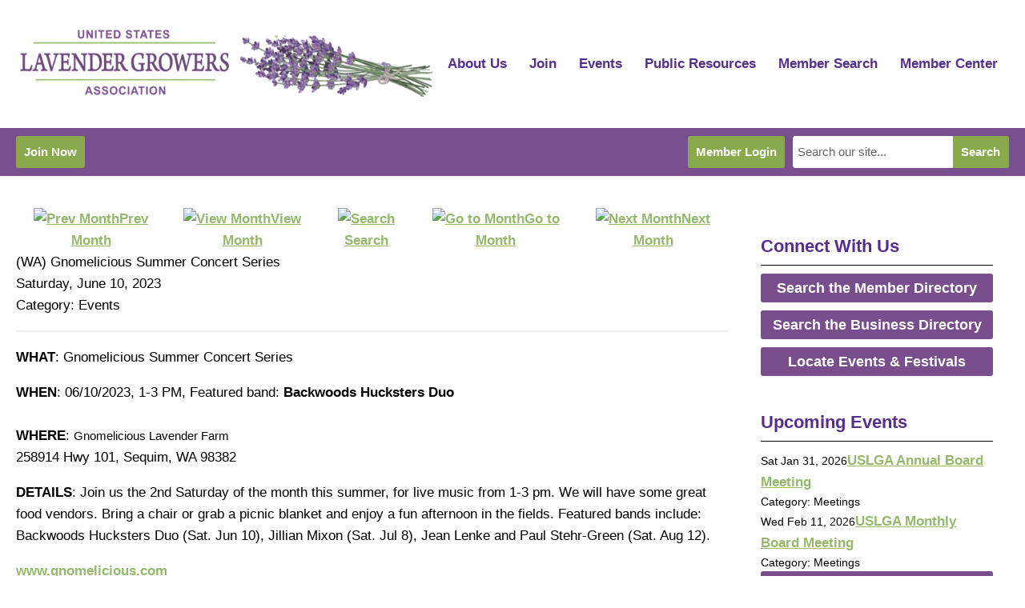

--- FILE ---
content_type: text/css
request_url: https://www.uslavender.org/templates/carmel-jt-mp/css/editor.css
body_size: 14052
content:
@import url('https://fonts.googleapis.com/css2?family=Great+Vibes&display=swap'); html, body, div, span, applet, object, iframe,h1, h2, h3, h4, h5, h6, p, blockquote, pre,a, abbr, acronym, address, big, cite, code,del, dfn, em, font, img, ins, kbd, q, s, samp,small, strike, strong, tt, var,b, u, i, center,dl, dt, dd, ol, ul, li,fieldset, form, label, legend {
    margin: 0;
    padding: 0;
    border: 0;
    outline: 0;
    font-size: 100%;
}

td {
    padding: 0;
}

ol, ul {
    list-style: none;
}

blockquote, q {
    quotes: none;
}

blockquote:before, blockquote:after,q:before, q:after {
    content: '';
    content: none;
}

:focus {
    outline: 0;
}

ins {
    text-decoration: none;
}

del {
    text-decoration: line-through;
}

table {
    border-collapse: collapse;
    border-spacing: 0;
}

/* ------ ABOVE is the RESET - BELOW is the REBUILD ------ */
blockquote {
    padding: 18px;
    margin: 18px 0px;
    background: #f8f8f8;
    border: 1px solid #ddd;
    border-bottom-color: #aaa;
}

hr {
    border: 0;
    height: 2px;
    margin: 18px 0;
}

ul {
    list-style-type: disc;
}

ul ul {
    list-style-type: circle;
}

ul ul ul {
    list-style-type: square;
}

ul ul ul ul {
    list-style-type: circle;
}

ol {
    list-style-type: decimal;
}

ol ol {
    list-style-type: lower-alpha;
}

ol ol ol {
    list-style-type: decimal;
}

ol ol ol ol {
    list-style-type: lower-alpha;
}

ul, ol {
    margin: 18px 0 18px 40px;
}

ul ul, ul ol, ol ol, ol ul {
    margin: 6px 0 6px 40px;
}

span.article_separator {
    display: none;
}

table.contentpaneopen {
    width: 100%;
}

.contentpaneopen td {
    padding: 0;
}

.contentpaneopen table {
    margin: 0px 0px 18px 0px;
}

.contentpaneopen table td, #tinymce table td {
    padding: 10px;
    border: 1px solid #ddd;
    vertical-align: top;
    border: none; /* CLIENT REQUEST | 05/01/25 09:48:54 AM - MMP */
}

.contentpaneopen table th, #tinymce table th {
    background: #ddd;
    color: #333;
    border: 1px solid #ddd;
    padding: 9px 0;
}

.contentpaneopen table.borderless td {
    border: 0;
    padding: 0;
}

#tinymce table.borderless td {
    border: 1px dotted #e0e0e0;
    padding: 0;
}

#formContainer table {
    border-collapse: separate;
}

#formContainer table td {
    font-size: 13px;
}

/* ------ TYPOGRAPHY --------------------------- */
body, #tinymce td, #content-padding, input {
    font: 17px 'Roboto', Arial, Helvetica, sans-serif;
    line-height: 1.6em;
    color: #000000;
}

p {
    margin: 0px 0px 17px;
    line-height: 1.6em;
}

h1, h2, h3, h4, h5, h6, td.contentheading {
}

h1, td.contentheading {
    font-size: 24px;
    line-height: 1.6em;
    padding: 0 0 10px 0;
}

h2 {
    font-size: 22px;
    line-height: 1.6em;
    margin-bottom: .5em;
}

h3 {
    font-size: 20px;
    line-height: 1.6em;
    margin-bottom: .5em;
}

h4 {
    text-transform: uppercase;
    font-size: 150%;
    line-height: 1.6em;
    margin-bottom: .5em;
}

h5 {
    text-transform: uppercase;
    font-size: 28px;
    line-height: 1.6em;
    margin-bottom: .5em;
}

h6 {
    /* text-transform: uppercase; */
    font-size: 20px;
    line-height: 1.6em;
    margin-bottom: .5em;
}

h1:first-child, h2:first-child, h3:first-child,h4:first-child, h5:first-child, h6:first-child,ul:first-child, ol:first-child {
    margin-top: 0px;
}

a, a:visited {
    text-decoration: underline;
}

a:hover, a:active {
    text-decoration: none;
}

/* ------ MISC TOOLS ---------------- */
.no-breaks {
    white-space: nowrap;
}

.clarence {
    clear: both !important;
}

.spacey {
    margin: 0px 3px;
}

/* often wraps |s in link lists or small info */
.hidden, .secondaryHidden {
    display: none !important;
}

.float-left {
    float: left !important;
}

.float-right {
    float: right !important;
}

.no-float {
    float: none !important;
}

.no-margin {
    margin: 0 !important;
}

.no-left-margin {
    margin-left: 0 !important;
}

.no-right-margin {
    margin-right: 0 !important;
}

.no-top-margin {
    margin-top: 0 !important;
}

.no-bottom-margin {
    margin-bottom: 0 !important;
}

.v-margin-10 {
    margin-top: 10px !important;
    margin-bottom: 10px !important;
}

.v-margin-20 {
    margin-top: 20px !important;
    margin-bottom: 20px !important;
}

.h-margin-10 {
    margin-left: 10px !important;
    margin-right: 10px !important;
}

.h-margin-20 {
    margin-left: 20px !important;
    margin-right: 20px !important;
}

.top-margin-10 {
    margin-top: 10px !important;
}

.top-margin-20 {
    margin-top: 20px !important;
}

.bottom-margin-10 {
    margin-bottom: 10px !important;
}

.bottom-margin-20 {
    margin-bottom: 20px !important;
}

body.home .hide-on-home {
    display: none !important;
}

.full-width #right-bar.side-bar {
    display: none;
}

/* putting a class of 'full-width' on a menu item will hide the right-bar on that page. */
.full-width #content-wrap.r-mid #content-padding {
    width: 100%;
}

/* ------ LAYOUT --------------------- */
#bkg {
    background: white;
}

.site-width {
    padding: 40px 20px;
    margin: 0 auto;
    position: relative;
    max-width: 1800px;
    /*max-width: 1420px; OG value for troubleshooting*/
}

.mc-logo-link {
    max-width: 100%;
    width: 100%;
    flex: 1 1 0;
}

.mc-logo-link > a > img {
    max-height: 120px;
    width: auto;
    max-width: 100%;
}

#mc-primary-header-bar .mc-mainmenu {
    max-width: 100%;
    justify-content: flex-end;
    flex: 0 0 auto;
}

.secondary.mc-mainmenu {
    max-width: 100%;
    justify-content: center;
    flex: 1;
}

.mobile-menu .resp-menu {
    /* flex-direction: column; */
}

.featured-content {
    position: relative;
}

.featured-content .color-overlay {
    height: 100%;
}

.featured-content .site-width {
    padding: 3.5em 20px;
    min-height: inherit;
    display: flex;
    align-items: center;
}

.featured-content .site-width .moduletable {
    flex-basis: 100%;
}

.featured-content h3 {
    font-size: 160%;
    margin: 0 0 .8em;
}

.featured-content p {
    margin: .8em 0;
    font-size: 100%;
}

.featured-content h6 {
    display: inline-flex;
    justify-content: center;
    flex: 0 0 auto;
    width: 100%;
    align-items: center;
}

.featured-content h6 a {
    display: flex;
    align-items: center;
    justify-content: center;
    text-decoration: none;
    font-weight: bold;
    font-size: 140%;
    padding: 15px 20px;
    margin-top: .8em;
    border-radius: 4px;
    transition: all .5s ease;
}

div.sponsors-area.sub-modules-flex .home-sub {
    min-width: 100%;
    flex: 1;
    flex-wrap: wrap;
    justify-content: flex-start;
    width: 100%;
}

.sponsors-area img {
    max-width: 250px;
}

.sponsors-area .pad {
    display: flex;
    max-height: 250px;
    align-items: center;
    width: 25%;
    padding: 0 1em;
}

.sub-modules-flex {
    display: flex;
    flex-direction: row;
    width: 100%;
    align-items: flex-start;
    flex-wrap: wrap;
}

.sub-modules-flex div.moduletable {
    min-width: inherit;
}

.sub-modules-flex .home-sub {
    display: inline-flex;
    max-width: 50%;
    min-width: 30%;
    justify-content: space-evenly;
    flex: .5;
    margin: 30px 2px 0;
    padding: 20px;
    /* align-items: flex-end; */
}

.sub-modules-flex .pad {
    display: flex;
    flex-direction: column;
    align-items: flex-start;
    justify-content: center;
}

.sub-modules-flex h1 {
    text-align: center;
    justify-content: center;
    min-height: 80px;
    width: 100%;
    line-height: normal;
    display: flex;
    align-items: center;
}

.sub-modules-flex h6 {
    width: 100%;
}

.sub-modules-flex h6 a {
    font-size: 100%;
}

#component-wrap {
    min-height: 400px;
}

#content-wrap.r-mid #content-padding {
    width: 1650px;
    width: calc(100% - 350px);
    /*width:960; OG value, for troubleshooting*/
    padding-right: 20px;
}

#content-wrap .site-width {
    display: flex;
}

#right-bar, .side-bar {
    font-size: 70%;
    display: flex;
    flex-direction: column;
    min-width: 330px;
    max-width: 380px;
}

#right-bar .menu a {
    min-width: 100%;
    border-radius: 3px;
    text-decoration: none;
}

#right-bar.side-bar .menu li {
    display: flex;
    text-align: center;
    margin: .5em 0;
}

#footer .site-width {
    display: flex;
    min-width: inherit;
    flex-direction: column-reverse;
    flex-wrap: wrap;
    padding: 40px 20px 20px;
}

#header ul, #right-bar ul, #footer ul {
    margin: 0 ;
    padding: 0;
    list-style: none;
}

.moduletable.slider-width {
    width: 100%;
}

.nivoSlider a.nivo-imageLink {
    background: white;
    filter: alpha(opacity=0);
    opacity: 0;
}

/* --- PBMC --- */
#pbmc-wrap {
    padding: 0 0 12px;
    text-align: center;
    display: flex;
    width: 100%;
    align-items: center;
}

#pbmc {
    font-size: 11px;
    line-height: 30px;
    height: 30px;
    display: block;
    width: 170px;
    margin: 0 auto;
    text-decoration: none !important;
}

.icon-mc-logomark:before, .icon-mc-wordmark:before {
    font-size: 16px;
    line-height: 26px;
    position: relative;
    top: 4px;
    left: 1px;
}

.icon-mc-wordmark:before {
    left: 2px;
}

.mc-brand-container {
    display: none;
}

#pbmc:hover {
    opacity: .8;
}

/*** Sidebar Styling and Modules ***/
.side-bar h3 {
    font-size: 20px;
    line-height: 1.6em;
    margin: 0 0 10px;
    padding: 0 0 6px;
    text-transform: none;
}

#right-bar .moduletable {
    margin-bottom: 30px;
}

#right-bar {
    font-size: 70%;
}

/* Button List & Right-Bar Login Button */
.mc-button-list li a, .side-bar a#mcSimpleLogin {
    background: #000000;
    line-height: 16px;
    text-decoration: none;
    color: white;
    display: block;
    padding: 17px 0;
    text-align: center;
    border-radius: 3px;
    font-size: 18px;
}

.mc-button-list li a {
    margin-bottom: 1px
}

.side-bar a#mcSimpleLogin {
    margin-bottom: 40px;
}

/* ------ HEADER STYLES --------------- */
#header {
    background: white;
    display: flex;
    align-items: center;
    justify-content: space-between;
    flex-direction: column;
    width: 100%;
    z-index: 90;
    padding: 0;
}

.mc-join-now a, #mcSimpleLogin {
    font-size: 60%;
    display: inline-block;
    height: 40px;
    line-height: 41px;
    padding: 2px 20px;
    border-radius: 3px;
    text-decoration: none;
    text-transform: capitalize;
    font-weight: normal;
}

.button.mc-search {
    font-size: 60%;
    display: flex;
    align-items: center;
    justify-content: center;
    padding: 0 10px;
    border-radius: 0 3px 3px 0;
    text-decoration: none;
    text-transform: capitalize;
    font-weight: normal;
}

.search.mc-search {
    display: flex;
    align-items: center;
}

#mod_search_searchword {
    border-radius: 3px 0 0 3px;
    border: 1px solid #fff;
    min-width: 30%;
    font-size: 15px;
    min-height: 40px;
    padding: 6px 5px;
    box-sizing: border-box;
}

#header .site-width {
    min-height: 100%;
    width: 100%;
    padding: 0 20px;
    display: inline-flex;
    min-height: 49px;
    justify-content: space-between;
    align-items: center;
}

#mc-primary-header-bar, #mc-primary-header-bar-scrollable-header {
    display: flex;
    min-width: 100%;
    align-items: center;
    justify-content: space-evenly;
    height: inherit;
}

#mc-primary-header-bar {
    height: 160px;
}

#mc-primary-header-bar-scrollable-header {
    background: #fff;
}

#mc-primary-header-bar-scrollable-header .resp-menu > li > a,#mc-primary-header-bar-scrollable-header .resp-menu > li > .separator {
    color: #562E8E;
}

#mc-primary-header-bar > .site-width > div, #mc-primary-header-bar-scrollable-header > .site-width > div {
    height: 90%;
    display: flex;
    align-items: center;
}

#mc-primary-header-bar-scrollable-header {
    box-shadow: 0 2px 20px 0 rgba(0,0,0,0.05);
    top: -71px;
    height: 70px;
    z-index: 90;
    position: fixed;
    transition: .3s cubic-bezier(0.22, 0.61, 0.36, 1);
    opacity: 0;
}

#mc-primary-header-bar-scrollable-header.nav-up {
    height: 70px;
    top: 0px;
    z-index: 100;
    position: fixed;
    transition: .3s cubic-bezier(0.22, 0.61, 0.36, 1);
    opacity: 1;
}

#mc-primary-header-bar-scrollable-header div.mc-logo-link {
    max-width: 90%;
    width: 100%;
    flex: 0.25;
    display: flex;
    align-items: center;
    justify-content: flex-start;
}

#mc-primary-header-bar-scrollable-header img {
    height: 70px;
    width: auto;
}

#mc-secondary-header-bar {
    height: 70px;
    width: 100%;
    display: flex;
}

.mc-scrollable-header-logo-link {
    max-width: 30%;
}

#search-login-bar {
    background: #150c66;
    background: #ddd;
    position: absolute;
    width: 100%;
    height: 60px;
    left: 0;
    bottom: 0px;
}

#search-login-bar .site-width {
    padding: 10px 20px;
    height: auto;
}

#header #search-login-bar .bar-search {
    float: left;
}

#header #search-login-bar .site-search input {
    float: left;
    height: 40px;
    width: 240px;
    border: 0;
    padding: 0 10px;
    margin: 0;
    line-height: auto;
    font-size: 60%;
    background: rgba(255,255,255,.2);
    color: white;
    border-radius: 3px 0 0 3px;
}

#header #search-login-bar .site-search a {
    float: left;
    font-size: 60%;
    display: inline-block;
    height: 40px;
    background: rgba(255,255,255,.3);
    color: rgba(255,255,255,.8);
    line-height: 41px;
    padding: 0 10px;
    border-radius: 0 3px 3px 0;
    text-decoration: none;
    text-transform: uppercase;
    font-weight: bold;
}

#header #search-login-bar .bar-login {
    float: right;
}

#header #search-login-bar #cta-join {
    font-size: 60%;
    display: inline-block;
    height: 40px;
    background: rgba(255,255,255,.3);
    color: rgba(255,255,255,.8);
    line-height: 41px;
    padding: 0 10px;
    border-radius: 3px;
    text-decoration: none;
    text-transform: uppercase;
    font-weight: bold;
}

#header #search-login-bar #mcSimpleLogin {
    font-size: 60%;
    display: inline-block;
    height: 40px;
    background: #2bc2f2;
    color: #fff;
    line-height: 41px;
    padding: 0 20px;
    border-radius: 3px;
    text-decoration: none;
    text-transform: uppercase;
    font-weight: bold;
    margin-left: 10px;
}

#header #search-login-bar #mcSimpleLogin:hover,#header #search-login-bar #cta-join:hover,#header #search-login-bar .site-search a:hover {
    opacity: .8;
}

/* --- sponsor banners --- */
.bannergroup {
    width: 100%;
}

.banneritem {
    width: 100%;
}

.banneritem img {
    max-width: 100%;
    height: auto;
}

/* --- simple menu --- */
/* put this class on a menu to achieve a clean, 1-level, horizontal menu */
.simple-menu {
    margin: 0;
    list-style: none;
    float: left;
}

.simple-menu li:first-child {
    border: none;
}

.simple-menu li {
    margin: 0;
    list-style: none;
    float: left;
    border-left: 1px solid #555;
    padding: 0px 10px;
    line-height: 16px;
}

.simple-menu li a {
    text-decoration: none;
    color: #555;
}

.simple-menu li a:hover, .simple-menu li a:active, .simple-menu li a:focus {
    color: #333;
}

/* --- social network menu --- */
.socnets {
    display: flex;
    flex-flow: row wrap;
    justify-content: center;
    align-items: center;
}

.socnets ul {
    margin: 0;
    padding: 0;
    list-style: none;
    height: inherit;
}

.socnets li {
    margin: 0 7px 0 0;
    float: left;
    list-style: none;
}

.socnets li:last-child {
    margin-right: 0;
}

.socnets a {
    text-indent: -999em;
    background: none;
    box-shadow: inset 0 0 0 1.5px white;
    width: 28px;
    height: 28px;
    border-radius: 50%;
    transition: 0.1s;
    display: block;
}

.socnets a span {
    text-transform: lowercase;
}

.socnets a span {
    width: 1em;
    overflow: hidden;
    display: block;
    height: 1em;
}

.socnets a span:before {
    width: 1em;
    height: 1em;
    display: block
}

.socnets li a {
    background-size: contain;
}

.socnets li a.facebook {
    background-image: url(/jmc-assets/circular-icons/sn-facebook.svg);
}

.socnets li a.twitter {
    background-image: url(/assets/site/twitter-logo-23.svg);
}

.socnets li a.blog {
    background-image: url(/jmc-assets/circular-icons/sn-blog.svg);
}

.socnets li a.youtube {
    background-image: url(/jmc-assets/circular-icons/sn-youtube.svg);
}

.socnets li a.vimeo {
    background-image: url(/jmc-assets/circular-icons/sn-vimeo.svg);
}

.socnets li a.instagram {
    background-image: url(/jmc-assets/circular-icons/sn-instagram.svg);
}

.socnets li a.rss {
    background-image: url(/jmc-assets/circular-icons/sn-feed.svg);
}

.socnets li a.pinterest {
    background-image: url(/jmc-assets/circular-icons/sn-pinterest.svg);
}

.socnets li a.flickr {
    background-image: url(/jmc-assets/circular-icons/sn-flickr.svg);
}

.socnets li a.linkedin {
    background-image: url(/jmc-assets/circular-icons/sn-linkedin.svg);
}

.socnets li a.bsky {
    background-image: url(/assets/site/bsky-crl.svg);
}

.socnets li a.location {
    background-image: url(/jmc-assets/circular-icons/sn-location.svg);
}

.socnets li a.email {
    background-image: url(/jmc-assets/circular-icons/sn-email.svg);
}

.socnets a:hover {
    opacity: .8;
}

#socnets {
    display: inline-flex;
    justify-content: flex-end;
    width: auto;
}

/**** RETURN TO TOP ****/
#RTT {
    text-decoration: none;
    width: 100%;
    display: flex;
    justify-content: flex-end;
    align-items: center;
    margin-top: 30px;
}

#RTT span {
    font-size: 16px;
    position: relative;
    margin: 0 3px;
}

/* ------ FIXES and PREVENTIONS ------------ */
html {
    -webkit-tap-highlight-color: white;
}

#header p {
    margin: 0;
}

#footer p {
    margin: 0;
}

#site-top .site-width,#over-content .site-width,#under-content .site-width {
    padding: 10px;
    text-align: center;
}

.scroll-indicator .table-wrapper {
    overflow: scroll;
    position: relative;
    background: white;
    border: 1px solid #ccc;
}

.scroll-indicator {
    padding-bottom: 15px;
    background: #333 url(/jmc-assets/misc/scroll-indicator.png) 95% bottom no-repeat;
    position: relative;
}

div.table-wrapper > table {
    margin: 0;
    background: transparent;
}

div.table-wrapper table table {
    margin: 0
}

.img-wrapper {
    display: inline-block;
}

div#component-wrap img {
    max-width: 100%;
    height: auto;
}

div#component-wrap .slider-wrapper img {
    max-width: none;
}

/* ------ HORIZONTAL MENU with SUBS -------- */
ul.resp-menu {
    background: none;
    display: flex;
    min-height: 100%;
    align-items: center;
    justify-content: flex-start;
    flex-wrap: nowrap;
    right: 0px;
}

.resp-menu, .resp-menu * {
    margin: 0;
    padding: 0;
    list-style: none;
    z-index: 99;
    font-size: 17px;
}

.resp-menu ul,#header.nav-up .resp-menu li:hover ul {
    position: absolute;
    top: -999em;
    width: 250px;
}

.resp-menu ul li {
    width: 100%;
}

.resp-menu li:hover {
    visibility: inherit;
}

.resp-menu li ul {
    display: none;
}

.resp-menu li:hover ul {
    display: block;
}

.resp-menu li:hover li {
    display: block;
}

.resp-menu li {
    position: relative;
    z-index: 99;
}

.resp-menu a, .resp-menu .separator {
    display: block;
    position: relative;
}

.resp-menu li:hover ul {
    left: 0px;
    top: 44px;
    z-index: 99989;
}

.resp-menu>li:last-child:hover > ul,.resp-menu>li:nth-last-child(2):hover > ul {
    left: auto;
    right: 0;
    border-radius: 7px 0 7px 7px;
}

ul.resp-menu li:hover li ul {
    top: -999em;
}

ul.resp-menu li li:hover ul {
    left: 250px;
    top: 0;
}

ul.no-kids {
    display: none;
}

.resp-menu ul {
    padding: 0 0;
    border-radius: 0px;
}

.resp-menu ul li:hover ul {
    top: -7px;
}

/* 1st level */
.resp-menu > li:first-child > a, .resp-menu > li:first-child > .separator {
    border: 0;
}

.resp-menu li > a, .resp-menu li > .separator {
    text-decoration: none;
    padding: 14px 14px;
    height: 16px;
    border: 0;
    line-height: 16px;
    color: #562E8E;
    font-size: 15px;
    font-weight: 600;
}

.resp-menu > li:hover {
    background: rgba(0,0,0,0.075);
    border-radius: 7px;
}

.nav-up .resp-menu > li:hover {
    background: #EEE;
    border-radius: 7px;
}

.resp-menu > li.parent:hover {
    border-radius: 7px 7px 0 0;
}

/* 2nd level */
.resp-menu li ul {
    border-radius: 0 7px 7px;
}

/* border radius on second level */
.resp-menu > li.parent:hover ul > li:first-child > a {
    border-radius: 0 7px 0 0;
}

.resp-menu > li.parent:last-child:hover ul > li:first-child > a,.resp-menu > li.parent:nth-last-child(2):hover ul > li:first-child > a {
    border-radius: 7px 0 0 0;
}

.resp-menu > li.parent:hover ul > li:last-child > a {
    border-radius: 0 0 7px 7px;
}

.resp-menu > li.parent:last-child:hover ul::before {
    left: auto;
    right: 30px;
}

.resp-menu li li > a, .resp-menu li li > .separator {
    font-size: 18px;
    color: #fff;
    height: auto;
    line-height: 1.2em;
    min-height: 16px;
    padding: 14px 14px;
    text-shadow: none;
    background: none;
    font-weight: normal;
    text-transform: none;
    border: 0;
    border-bottom: 1px solid rgba(0,0,0,.1);
    text-align: left;
}

.resp-menu li li:last-child > a, .resp-menu li li:last-child > .separator {
    border: 0;
}

.resp-menu li li:hover > a,.resp-menu li li:hover > .separator {
    background: rgba(0,0,0,.075);
}

.resp-menu li li.active > a,.resp-menu li li.active > .separator {
    text-decoration: underline;
}

/* 3RD LEVEL - OFTEN NOT APPLICABLE */
.resp-menu ul ul {
    border-radius: 7px;
    overflow: hidden;
    transform: translate(-10px, -1px);
    border: 1px solid rgba(0,0,0,.1);
    box-shadow: 0 0 9px rgba(0,0,0,.2);
}

.resp-menu > li:last-child > ul > li:hover > ul,.resp-menu > li:nth-last-child(-n+3) > ul > li:hover > ul {
    left: auto !important;
    right: 250px !important;
    border-radius: 7px;
    overflow: hidden;
    transform: translate(10px, -1px);
}

.resp-menu li li li:hover > a,.resp-menu li li li:hover > .separator {
    background: rgba(0,0,0,.075);
}

/* ------ Off Screen Menu ----------------------- */
.mobile-menu {
    background: #000;
    width: 100%;
    height: 100%;
    position: fixed;
    top: 0;
    right: 0;
    bottom: 0;
    left: 0;
    overflow-y: auto;
    display: none;
    margin: 0;
    padding: 0;
    z-index: 8;
}

#menu-toggle {
    fill: #0D2B47;
}

#mc-primary-header-bar-scrollable-header #menu-toggle {
    fill: #3a546e;
}

a#menu-toggle-x {
    left: auto;
    top: 65px !important;
    right: 37px;
    background: none;
    z-index: 9;
    position: fixed;
    height: 32px;
    width: 32px;
    display: none;
    fill: white;
    cursor: pointer;
}

body.show-mobile a#menu-toggle-x {
    display: block;
}

body.show-mobile > .mobile-menu {
    display: block;
}

.site-container {
    min-width: 100%;
    min-height: 100%;
    position: relative;
    top: 0;
    bottom: 0;
    left: 0;
    z-index: 1;
}

a#menu-toggle {
    display: none;
    z-index: 2;
    cursor: pointer;
}

body.show-mobile > .site-container {
    overflow-y: hidden;
    position: fixed;
    background: rgba(33,33,33,0.8);
    z-index: 7;
}

.mobile-menu ul.resp-menu * {
    background: #111;
    padding: 0;
    margin: 0;
    border: 0;
    border-radius: 0;
    position: static;
    left: auto;
    right: auto;
    box-shadow: none;
    font-size: 19px;
    font-weight: normal;
    color: white;
    top: 0;
    transform: none;
}

.mobile-menu ul.resp-menu {
    margin: 0;
    float: none;
    width: auto;
    position: relative;
    top: 0px;
    -ms-transform: none;
    transform: none;
    display: flex;
    flex-flow: column nowrap;
    align-items: stretch;
}

.mobile-menu ul.resp-menu li {
    float: none;
    width: auto;
    display: block;
    background: none;
}

.mobile-menu ul.resp-menu li ul {
    position: static;
    display: block;
    width: auto
}

.mobile-menu ul.resp-menu > li > ul > li:hover > ul {
    left: auto !important;
    border-radius: 0;
    transform: none;
}

.mobile-menu ul.resp-menu li li {
    border: 0;
    padding-left: 20px;
}

.mobile-menu ul.resp-menu li li li {
    border: 0;
    padding-left: 20px;
}

.mobile-menu ul.resp-menu li a, .mobile-menu ul.resp-menu li .separator {
    font-size: 24px;
    line-height: 1.2em;
    padding: 20px 30px !important;
    height: auto;
    text-decoration: none;
    border: 0;
    border-top: 1px solid #1b1900;
}

.mobile-menu ul.resp-menu > li > a, .mobile-menu ul.resp-menu > li > .separator {
    color: #FFDF8F;
    font-weight: bold;
}

.mobile-menu ul.resp-menu > li {
    margin-bottom: 0px;
}

.mobile-menu ul.resp-menu li li a:before, .mobile-menu ul.resp-menu li li .separator:before {
    content: "\203A  "
}

.mobile-menu ul.resp-menu li li li a:before, .mobile-menu ul.resp-menu li li li .separator:before {
    content: "\00BB  "
}

.mobile-menu ul.resp-menu li:hover a, .mobile-menu ul.resp-menu li:hover .separator {
    background: #111;
}

.mobile-menu .module-flex {
    display: flex;
    flex-flow: column nowrap;
    margin-top: 0px;
    background: #2f2f2f;
    align-items: stretch;
}

.mobile-menu .module-flex a {
    background: blue;
    color: white;
    font-size: .7em;
    text-decoration: none;
    display: inline-block;
    height: 30px;
    padding: 0;
    line-height: normal;
}

.mobile-menu .module-flex #mcSimpleLogin, .mobile-menu .module-flex #cta-join,.mobile-menu .module-flex a.button.site-search {
    height: 40px;
    line-height: 40px;
    padding: 0 10px;
    border-radius: 3px;
    font-size: 15px;
    box-sizing: border-box;
}

.mobile-menu .module-flex a.button.site-search {
    width: 70px;
    border-radius: 0 3px 3px 0;
}

.mobile-menu .module-flex input.site-search {
    width: 200px;
}

.mobile-menu .module-flex .moduletable:nth-child(2) {
    order: 3;
    flex: 1 0 0;
    display: flex;
}

.mobile-menu .module-flex .moduletable.join-now {
    order: 2;
    flex: 1 0 0;
    display: flex;
}

.mobile-menu .module-flex .moduletable.site-search {
    order: 1;
    flex: 1 0 0;
    display: flex;
}

.mobile-menu .module-flex div.site-search {
    display: flex;
}

.mobile-menu .module-flex input#mod_search_searchword {
    flex: 1;
    margin: 8px 0 0 8px;
    height: 60px;
}

.mobile-menu .module-flex a.button.site-search {
    flex: 1;
    height: 60px;
    line-height: 60px;
    text-align: center;
    margin: 8px 8px 0 0;
}

.mobile-menu .module-flex .moduletable:nth-child(2) #mcSimpleLogin {
    flex: 1;
    display: flex;
    justify-content: center;
    height: 90px;
    line-height: 90px;
    font-size: 18px;
    margin: 0 8px 8px;
}

.mobile-menu .module-flex .moduletable.join-now #cta-join {
    flex: 1;
    display: flex;
    justify-content: center;
    height: 90px;
    line-height: 90px;
    font-size: 18px;
    margin: 8px 8px 8px;
    box-sizing: border-box;
}

.mobile-menu-top.modules-2 ~ .mobile-menu ul.resp-menu {
    padding-top: 210px;
}

.mobile-menu-top.modules-1 ~ .mobile-menu ul.resp-menu {
    padding-top: 140px;
}

/* ------ SEARCH PAGE ------ */
#mc-search-form .mc-button:hover {
    background: #333;
    color: white;
}

.mc-result .highlight {
    background: #ff9;
    padding: 0px 5px;
}

/* ------ LOGIN PAGE ----------------------- */
#content-padding #form-login {
    max-width: 500px;
    margin: 0 auto;
    position: relative;
    overflow: hidden;
}

#content-padding #form-login label {
    font-weight: bold;
    color: #000000;
}

#content-padding #form-login input.inputbox {
    width: 92%;
    border: 1px solid #c4c4c4;
    border-radius: 3px;
    background: white;
    padding: 6px;
    color: #a4a4a4;
}

#content-padding #form-login input.inputbox:focus {
    border-color: #a4a4a4;
    color: #000000;
    box-shadow: none;
}

#content-padding #form-login #form-login-remember label {
    font-size: 14px;
    font-weight: normal;
    color: #000000;
}

#content-padding #form-login #modlgn_remember {
    width: auto;
    border: 0;
}

#content-padding #form-login #modlgn_remember:focus {
    background: #000000;
    color: white;
    box-shadow: none;
}

#content-padding #form-login input.button {
    border: 0;
    background: #000000;
    color: white;
    border-radius: 3px;
    padding: 7px;
    width: 50%;
    -webkit-appearance: none;
    -webkit-border-radius: 3px;
}

#content-padding #form-login input.button:hover {
    cursor: pointer;
    opacity: 0.8;
}

#content-padding #form-login .forgot-username,#content-padding #form-login .forgot-password {
    font-size: 0.8em;
    display: inline-block;
    margin-top: 40px;
    float: left;
}

#content-padding #form-login .forgot-username {
    margin-left: 20px;
}

/* ------ GENERAL ARTICLE STYLES -------------------- */
#editor-xtd-buttons a {
    color: #000000;
}

div.tool-tip {
    z-index: 99999;
}

div.tip-top {
    z-index: 99999;
}

div.tip-text {
    font-size: 11px;
    color: #ddd;
    background: #333;
    border: 2px solid #555;
    border-top-width: 1px;
    padding: 6px 9px 9px 9px;
    z-index: 99999;
    box-shadow: 0px 3px 18px rgba(0,0,0,0.35);
}

div.tip-title {
    font-size: 11px;
    color: white;
    font-weight: bold;
    background: #333;
    border: 2px solid #555;
    border-bottom-width: 1px;
    padding: 9px 9px 6px 9px;
    z-index: 99999;
    box-shadow: 0px 3px 18px rgba(0,0,0,0.35);
}

table.contentpaneopen td.buttonheading div.content-wrapper {
    width: 20px !important;
}

.buttonheading a img {
    display: none;
}

.buttonheading a {
    display: block;
    width: 16px;
    height: 16px;
    margin-left: 2px;
    opacity: 0.5;
}

.buttonheading a:hover, .buttonheading a:focus {
    opacity: 1;
}

.buttonheading a[title=PDF] {
    background: url(/jmc-assets/icons/article-1.png) 0 -100px;
}

.buttonheading a[title=PDF]:hover {
    background-position: 0 0;
}

.buttonheading a[title=Print] {
    background: url(/jmc-assets/icons/article-1.png) -100px -100px;
}

.buttonheading a[title=Print]:hover {
    background-position: -100px 0;
}

.buttonheading a[title=Email] {
    background: url(/jmc-assets/icons/article-1.png) -200px -100px;
}

.buttonheading a[title=Email]:hover {
    background-position: -200px 0;
}

/* admin edit button */
.buttonheading .hasTip a {
    background: url(/jmc-assets/icons/article-1.png) -300px -100px;
}

.buttonheading .hasTip a:hover {
    background-position: -300px 0;
}

/* article title if enabled */
td.contentheading {
    font-weight: bold;
    font-size: 16px;
}

td.contentheading a {
}

/* written by */
.contentpaneopen span.small {
    font-size: 11px;
    color: #666;
}

/* publish date */
td.createdate {
    font-size: 11px;
    color: #999;
    height: 36px;
}

/* edit date */
td.modifydate {
    font-size: 11px;
    color: #999;
}

/* 'read more' links */
.readon {
    display: inline-block;
    color: white;
    margin-top: 9px;
    padding: 3px 9px;
    border-radius: 3px;
    text-decoration: none;
    font-size: 12px;
    text-shadow: 0px -1px 0px rgba(0,0,0,0.7);
    background: #666;
    -webkit-transition: 0.3s;
    -moz-transition: 0.3s;
    -o-transition: 0.3s;
    transition: 0.3s;
}

.readon:hover, .readon:active {
    background: #333 !important;
}

/* 'more articles' list at the bottom */
div.blog_more {
    margin: 18px 0;
}

/* entire section */
div.blog_more strong {
}

/* heading */
div.blog_more ul {
    margin: 0 40px 0;
}

/* prev and next links at the bottom of single articles */
/* not the same as the blog - the blog nav lacks hooks to style */
.contentpaneopen table.pagenav th {
    background: transparent;
    border: 0;
}

/* prev and next are both in th's */
.contentpaneopen table.pagenav td {
    border: 0;
}

/* prevent inheritance - this td is just used for spacing */
.contentpaneopen .pagenav a {
    text-decoration: none;
}

/* ------ CATEGORY BLOG & FRONT PAGE ------------ */
div.componentheading {
    display: none
}

#community-wrap div.componentheading {
    display: block;
}

/* columned article headings */
td.article_column td.contentheading {
    font-size: 14px;
    margin-bottom: 19px;
}

/* leftmost blog column */
td.article_column {
    padding: 0;
}

/* other blog columns */
td.article_column.column_separator {
    padding: 0 0 0 18px;
}

/* horizontal blog separators - bottom stripe on all blog articles, even lead */
.blog span.article_separator {
    display: block;
    height: 2px;
    background: #ddd;
    margin: 18px 0;
}

/* columned blog article separators can be specified here if needed */
.blog table span.article_separator {
}

/* ------ CATEGORY LIST ------------------------- */
td.sectiontableheader {
    text-align: left;
    padding: 5px;
    width: auto;
}

td.sectiontableheader a img {
    margin-left: 10px;
    position: relative;
    top: 2px;
}

tr.sectiontableentry1 a, tr.sectiontableentry2 a {
}

td.contentdescription {
    width: 100%;
}

/* Needed to fill the available space in IE8 */
/* ------ POLL RESULTS PAGE --------------------- */
/* without #poll, some of these apply to the module also */
#poll {
    width: 100%;
}

#poll #id {
    width: auto !important;
    margin: 0 0 20px 20px;
}

#poll .pollstableborder {
    width: 100%;
    border-bottom: 1px solid #ccc;
}

#poll .pollstableborder td {
    padding: 9px !important;
}

.pollstableborder th {
    padding-bottom: 18px;
}

.pollstableborder th img {
    display: none;
}

.pollstableborder {
    width: auto;
    margin: 10px;
}

.poll tr td {
    text-align: left;
}

.smalldark {
    font-size: 85%;
}

/* info at the bottom */
.poll .button {
    padding: 5px 20px;
    border-radius: 5px;
    margin: 10px 0px 0px;
}

.poll .button:hover {
    cursor: pointer;
}

/* !NOTE! - multiple pages use these layout elements changing them here will also cause changes on the CatList page */
/* Polls use .sectiontableentry0 & 1, while CatList uses 1 & 2 */
.sectiontableentry0 td, .sectiontableentry1 td, .sectiontableentry2 td {
    border: 0 !important;
    background: none !important;
    font-size: 100% !important;
    text-align: left !important;
    vertical-align: middle !important;
    padding: 9px !important;
    font-weight: normal !important;
}

.sectiontableentry0 td, .sectiontableentry2 td {
    background: #eee !important;
}

/* ------ ARCHIVE LIST -------------------------- */
#archive-list {
    margin: 18px 0 0 0;
}

#archive-list li {
    padding: 18px;
}

#archive-list li.row1 {
}

#archive-list li.row2 {
    background: #eee;
}

#archive-list h4 {
}

#archive-list .metadata {
    margin: 9px 0 0;
    font-size: 11px;
    font-weight: normal;
    color: #666;
}

#archive-list .metadata span.created-date {
}

#archive-list .metadata span.author {
    float: right;
}

#archive-list div.intro {
    margin-top: 9px;
}

/* --- CC BOARD STYLING --- */
td.ccbheaderrow table.ccbnormaltable td {
    padding: 5px;
}

/* tds containing the menu and user info */
td.ccbtopleftgray, td.ccbtopmiddlegray, td.ccbtoprightgray {
    background: #000000 !important;
}

td.ccbleftbody, td.ccbheaderrow, td.ccbrightbody, td.ccbbotleft, td.ccbbotmiddle, td.ccbbotright, td.ccbdatacolumn, td.ccbpostarea, tr.ccbfrmrowheader, tr.ccbboardsummary {
    background: #eee !important;
}

.bbcode_quote {
    border-color: #ddd;
    background: #fff;
}

div.bbcode_quote_head {
    color: #aaa;
}

div.bbcode_quote_body {
    color: #555;
}

a.ovalbuttongray {
    background: #000000;
    display: block;
    float: left;
    font: inherit;
    line-height: inherit;
    height: auto;
    color: white;
    padding: 0 7px;
    text-decoration: none;
    margin-right: 10px;
    border-radius: 3px;
    font-size: inherit;
    line-height: 2em;
}

a:link.ovalbuttongray {
    color: white;
}

a.ovalbuttongray:hover, a.ovalbuttongray:active {
    color: white;
    opacity: 0.8;
}

a.ovalbuttongray span {
    background: none;
    display: normal;
    color: inherit;
    padding: 0;
}

a.ovalbuttongray:hover span {
    color: inherit;
    background: none;
}

a.squarebutton {
    background: #aaa;
    display: block;
    float: right;
    font: inherit;
    line-height: inherit;
    height: auto;
    padding: 0 7px;
    margin-left: 4px;
    text-decoration: none;
    color: white;
}

a:link.squarebutton {
    color: white;
}

a:hover.squarebutton, a:active.squarebutton {
    color: white;
    opacity: 0.7;
}

a.squarebutton span {
    background: none;
    display: normal;
    color: inherit;
    padding: 0;
}

a.squarebutton:hover span {
    color: white;
    background: none;
}

/* --- MEMBER LANDING, 'MY NAME IS' STICKER --- */
#my-name-is {
    height: 262px;
    position: relative;
    border-radius: 4px;
    overflow: hidden;
    margin: 0 0 10px 0;
}

#my-name-is::before {
    content: "Welcome";
    position: absolute;
    left: 10%;
    top: 30%;
    font-family: "Great Vibes", serif;
    font-style: normal;
    font-size: 106px;
    font-weight: 400;
    line-height: 106px;
    color: #fff;
}

#my-name-is .info {
    position: absolute;
    right: 11px;
    top: 75px;
    width: 354px;
    height: 120px;
    overflow: hidden;
    text-align: center;
    /* background: white; */
}

#my-name-is h2 {
    font-size: 30px;
    color: #fff;
    margin: 0;
}

#my-name-is h3 {
    font-size: 16px;
    color: #fff;
    margin: 10px 0 0;
    line-height: 20px;
}

#my-name-is h4 {
    font-size: 16px;
    color: #fff;
    margin: 0;
    padding: 0;
    position: absolute;
    bottom: 0;
    left: 0;
    width: 100%;
    text-align: center;
}

#my-name-is h2, #my-name-is h3, #my-name-is h4 {
    font-family: 'Roboto', Arial, Helvetica, sans-serif;
}

#profile-update-message {
    position: absolute;
    left: 0px;
    bottom: 4px;
    margin: 0;
    padding: 5px 10px;
    font-size: 12px;
    color: #ddd;
    border-radius: 0 4px 4px 0;
    background: rgba(0,0,0,0.8);
    line-height: 18px;
}

#profile-update-message a, #profile-update-message a:hover, #profile-update-message a:active {
    color: #fff !important;
}

/* --- MEMBER LANDING, QUICK LINKS --- */
.member-landing-quick-links {
    border-radius: 4px;
    margin: 0 0 10px 0;
    padding: 10px 5px;
    background: #eee;
}

.member-landing-quick-links ul {
    margin: 0;
    padding: 0;
    list-style: none;
    overflow: hidden;
}

.member-landing-quick-links ul li {
    float: left;
    border-left: 1px solid #bbb;
    padding: 0px 5px;
}

.member-landing-quick-links ul li:first-child {
    border: 0;
}

/* --- HOME PAGE TEMPLATE --- */
.home-main {
    border-bottom: 1px solid #EEE;
    padding: 20px;
}

.homev2-template-01 {
    display: table;
}

.home-subv2 {
    display: table-cell;
}

/* --- CALENDAR MODULE --- */
#right-bar span.multiday, #right-bar .mod_events_latest_date {
    font-size: 14px;
    line-height: 1.6em
}

#right-bar .event-list-cat {
    font-size: 14px;
    line-height: 1.6em
}

/* --- DIY H6 BUTTONS --- */
h6 a, .button-grid a {
    font-weight: normal;
    padding: 8px 20px;
    border-radius: 3px;
    display: block;
    text-align: center;
    text-decoration: none;
    font-size: 18px;
    width: fit-content;
}

.button-grid a {
    margin: 10px auto;
    -webkit-column-break-inside: avoid;
    page-break-inside: avoid;
    break-inside: avoid;
}

/* Grid Layout */
.grid-layout, .button-grid, .mc-columns .content-wrapper {
    -webkit-columns: 216px 3;
    -moz-columns: 216px 3;
    columns: 216px 3;
    -webkit-column-gap: 20px;
    -moz-column-gap: 20px;
    column-gap: 20px;
    margin-bottom: 20px;
}

.grid-layout img, .mc-columns .content-wrapper img {
    float: left;
    margin: 0 10px 10px 0;
    display: block;
}

.grid-box, .button-grid p, ul.button-grid li {
    display: inline-block;
    width: 100%;
    -webkit-column-break-inside: avoid;
    page-break-inside: avoid;
    break-inside: avoid;
    margin: 0;
}

table.grid-table td {
    border: 0;
    padding: 0;
}

blockquote.button-grid, blockquote.grid-layout {
    margin: 0;
    padding: 0;
    border: 0;
    background: none;
}

ul.button-grid, ul.button-grid li {
    margin: 0;
    list-style: none;
    padding: 0
}

/* Floats */
.mc-image-left, .mc-image-left-large {
    float: left;
    margin: 0 13px 10px 0;
    clear: left;
}

.mc-image-right, .mc-image-right-large {
    float: right;
    margin: 0 0 10px 13px;
    clear: right;
}

/* --- BREAKPOINTS --- */
#phone-portrait, #phone-landscape, #tablet-portrait, #tablet-landscape {
    display: none;
    position: absolute;
    top: -100%;
    left: -100%;
    height: 1px;
    width: 1px;
}

#tablet-landscape {
    display: block;
}

@media screen and (max-width: 1410px) {
    #content-wrap.r-mid #content-padding {
        width: 70%;
        float: none;
        width: calc(100% - 350px);
    }

    .side-bar .moduletable {
        width: 100%;
        padding: 0 20px;
        background: none;
    }

    #right-bar {
        font-size: 14px;
    }

    .sub-modules-flex h6 a {
        font-size: 80%;
    }
}

@media screen and (min-width: 1024px) {
    .full-width .home-sub {
        width: auto;
        max-width: 47.881355932203%;
    }

    #right-bar div.moduletable {
        width: initial;
        min-width: 45%;
        font-size: 18px;
    }
}

@media screen and (max-width: 1220px) {
    .resp-menu li > a, .resp-menu li > .separator {
        font-size: 15px;
    }

    .featured-content h6 a {
        font-size: 100%;
    }

    .sub-modules-flex {
        display: flex;
        flex-direction: column;
        width: 100%;
        align-items: center;
    }

    .sub-modules-flex .home-sub {
        max-width: 100%;
    }

    div.sponsors-area.sub-modules-flex .home-sub {
        flex-direction: column;
    }

    .sub-modules-flex .home-sub {
        margin-top: 20px;
    }
}

/*Tablet Portrait */
@media screen and (max-width: 1140px) {
    a[href*="task=edit"] {
        display: none;
    }

    /* the front-end edit button */
    #primary-nav-container, #tablet-landscape {
        display: none;
    }

    #tablet-portrait {
        display: block;
    }

    .mc-logo-link {
        flex: .7 1 0;
        max-width: 250px;
    }

    a#menu-toggle {
        height: 32px;
        width: 32px;
        background: none;
        position: absolute;
        top: 50%;
        -ms-transform: translate(0,-50%);
        transform: translate(0,-50%);
        right: 20px;
        display: block;
        text-decoration: none;
    }

    #mc-primary-header-bar .site-width div:not(.mc-logo-link) {
        display: none !important;
    }

    .mc-mainmenu {
        display: none !important;
    }

    #mc-secondary-header-bar {
        display: none !important;
    }

    .secondary-add-to-mobile-menu {
        margin: 30px 20px;
        width: 100%;
        display: flex;
        flex-direction: column;
        align-items: center;
    }

    .secondary-add-to-mobile-menu div {
        margin-top: 30px;
    }

    div.moduletable.join-now {
        display: block !important;
    }

    .module-flex {
        display: inline-flex;
        flex: 1;
        flex-direction: column;
        min-height: 300px;
        width: 100%;
        flex-wrap: wrap;
        flex-direction: row;
    }

    .module-flex .mc-search-bar-in-mobile-menu {
        display: flex;
        align-items: center;
        justify-content: center;
        width: 100%;
    }

    body.show-mobile > a#menu-toggle-x {
        display: block;
        background: #000;
        border-radius: 50%;
        border: 6px solid #000;
    }

    .site-width {
        padding: 30px 20px;
        width: auto;
    }

    #content-wrap .site-width {
        flex-direction: column;
    }

    #right-bar {
        font-size: 16px;
        display: inline-flex;
        min-width: 100%;
        flex-wrap: wrap;
        flex-direction: row;
        align-items: flex-start;
        justify-content: flex-start;
    }

    #right-bar .moduletable {
        width: 44%;
    }

    #content-wrap.r-mid #content-padding {
        width: 100%;
    }

    .mobile-menu-top {
        min-height: 48px;
    }

    .mobile-menu-top.modules-0 ~ .mobile-menu ul.resp-menu {
        padding-top: 70px;
    }
}

/* 6 Plus Landscape */
@media screen and (max-width: 736px) {
    .mobile-menu ul.resp-menu {
        /* padding-top: 180px; */
    }

    .mobile-menu-top.modules-2 ~ .mobile-menu ul.resp-menu {
        padding-top: 160px;
    }

    .mobile-menu-top.modules-1 ~ .mobile-menu ul.resp-menu {
        padding-top: 120px;
    }

    #right-bar {
        flex-direction: column;
    }

    #right-bar .moduletable {
        width: 95%;
    }

    .featured-content h6 a {
        font-size: 90%;
    }

    .footer-info {
        margin-top: 40px !important;
    }

    .moduletable.mc-footer-info {
        width: 100%;
        text-align: center;
    }

    .moduletable.footer-buttons {
        width: 100%;
    }

    .moduletable.footer-buttons ul {
        max-width: fit-content;
        margin: 0 auto !important;
    }

    #my-name-is:before {
        font-size: 86px;
        line-height: 86px;
    }
}

/* Phone Landscape */
@media screen and (max-width: 650px) {
    #tablet-portrait {
        display: none;
    }

    #phone-landscape {
        display: block
    }

    #header {
        /* height: 120px; */
    }

    #content-wrap.r-mid #content-padding {
        padding-right: 0px;
    }

    .mc-logo-link img {
        height: inherit;
    }

    #search-login-bar {
        height: 110px;
    }

    #header #search-login-bar .bar-search {
        width: 100%;
        float: none;
        height: 40px;
    }

    #header #search-login-bar .site-search input {
        height: 40px;
        width: 80%;
        padding: 0;
        text-indent: 10px;
    }

    #header #search-login-bar .site-search a {
        height: 40px;
        width: 20%;
        padding: 0;
        text-align: center;
    }

    #header #search-login-bar .bar-login {
        float: none;
        height: 40px;
        margin-top: 10px;
    }

    #header #search-login-bar #cta-join {
        height: 40px;
        width: 50%;
        text-align: center;
        padding: 0;
        border-radius: 3px 0 0 3px
    }

    #header #search-login-bar #mcSimpleLogin {
        height: 40px;
        margin-left: 0;
        width: 50%;
        text-align: center;
        padding: 0;
        border-radius: 0 3px 3px 0;
    }

    .site-width {
        padding-left: 10px !important;
        padding-right: 10px !important;
    }

    #menu-toggle {
        right: 10px !important;
    }

    /*#featured-content {background-size: auto 280px; font-size: 18px; line-height: 20px;}
  #featured-content .site-width {height: 280px;}
  #featured-content h3 {font-size: 20px; line-height: 24px;}
  #featured-content h6 {bottom: 20px;}
  #featured-content h6 a {font-size: 18px; height: 40px; line-height: 40px;}
  #featured-content p {height: 170px; overflow: hidden;} */
    a#menu-toggle, a#menu-toggle-x {
        right: 20px;
        top: 50%;
        -ms-transform: translate(0,-50%);
        transform: translate(0,-50%);
    }

    a#menu-toggle-x {
        -ms-transform: none;
        transform: none;
    }

    .mobile-menu-top.modules-2 ~ .mobile-menu ul.resp-menu {
        padding-top: 150px;
    }

    .mobile-menu-top.modules-1 ~ .mobile-menu ul.resp-menu {
        padding-top: 110px;
    }

    .mobile-menu ul.resp-menu li a, .mobile-menu ul.resp-menu li .separator {
        padding: 2px 10px;
    }

    #right-bar .moduletable {
        float: none;
        width: 90%;
        margin-right: 0;
    }

    .footer-info, .socnets, #RTT {
        /* float: none; */
        /* text-align: center; */
        /* margin: 0 0 20px 0; */
        /* display: table; */
        /* max-width: none; */
    }

    .socnets li {
        display: inline-block;
        float: none;
        margin: 0 4px;
    }

    #RTT {
        margin: 0;
    }

    .sub-modules div.home-sub {
        float: none;
        width: auto;
        margin-right: 0;
    }

    /***Member Landing Page***/
    #profile-update-message {
        width: 97%;
        border-radius: 4px;
        bottom: -32px;
        padding-left: 1.5%;
        padding-right: 1.5%;
    }

    #my-name-is {
        padding-top: 100px;
        height: auto;
        padding-bottom: 20px;
        margin-bottom: 36px;
        overflow: visible;
    }

    #my-name-is:before, #my-name-is:after {
        width: 80%;
        text-align: center;
        font-size: 72px;
        line-height: 72px;
        top: 15%;
    }

    #my-name-is .info {
        width: auto;
        position: static;
        text-align: center;
        height: auto;
        padding-top: 5px;
    }

    #my-name-is h3 {
        margin-bottom: 20px;
    }

    #my-name-is h4 {
        position: relative;
        margin-bottom: 5px;
    }

    .member-landing-quick-links ul li {
        border: 0;
    }

    /* Fix for filter box in Category List layout */
    table.contentpane td input.inputbox[name="filter"] {
        width: 40%
    }

    .mc-image-left, .mc-image-right {
        max-width: 40% !important;
    }

    .mc-image-left-large, .mc-image-right-large {
        display: block;
        float: none;
        margin: 10px 0;
        width: auto;
    }
}

/* --- MC FORM CSS--- */
.ngdialog.ngdialog-theme-default .ngdialog-content {
    font-size: .8em;
}

.gen-button, .alt-button {
    font-size: .7em !important;
    line-height: 2em !important;
    padding: 0 20px !important;
    height: auto !important;
}

.gen-button:hover {
    color: inherit !important;
    background: #e2e2e2;
}

#form-view fieldset legend {
    font-size: 1.2em;
    margin: 0;
}

#form-view fieldset legend h2 {
    font-size: 1.2em;
    margin: 0;
}

span.green {
    color: green;
}

.white {
    background: #fff !important;
}

.clearfix {
    clear: both;
}

.red {
    color: red;
}

.green {
    color: green;
}

#form-view .lead {
    font-size: inherit;
}

#form-view .title {
    font-size: inherit;
}

#form-view p.low {
    font-size: 0.7em;
    line-height: 1.4em;
}

#form-view .form-view-error,#form-view .lead,#form-view .title {
    font-size: .7em;
    line-height: 1.4em;
}

#form-view .layout-element {
    margin: 20px 0;
    position: relative;
}

#form-view label {
    font-weight: bold;
}

#form-view input[ type="text"],#form-view input[ type="password" ],#form-view input[ type="email" ],#form-view input[ type="url" ],#form-view select,#form-view textarea {
    font-size: .7em;
    line-height: 1.4em;
    height: 36px;
}

#form-view ul.options-list input {
    top: 10px;
}

#form-view .name-element select {
    font-size: .7em !important;
    height: 39px !important;
}

@media screen and (max-width: 400px) {
    #form-view .name-element select {
        font-size: .7em !important;
        height: 36px !important;
    }
}

#form-view select {
    height: 36px;
}

#form-view select[ multiple ] {
    height: 100px;
}

#form-view .summary-section .row {
    height: 50px;
}

#form-view .summary-section .row.tall-1 {
    height: 100px;
}

#form-view .summary-section .row.tall-2 {
    height: 150px;
}

#form-view .summary-section .row.tall-3 {
    height: 200px;
}

#form-view .summary-section .row.tall-4 {
    height: 250px;
}

#form-view .summary-section .row.tall-5 {
    height: 300px;
}

#form-view .summary-section .row.med-1 {
    height: 30px;
}

#form-view .summary-section .row.med-2 {
    height: 60px;
}

#form-view .summary-section .row.med-3 {
    height: 90px;
}

#form-view .summary-section .row.med-4 {
    height: 120px;
}

#form-view .summary-section .row.med-5 {
    height: 150px;
}

#form-view .toggle-actions {
    font-size: 12px;
    text-decoration: none;
    color: #428bca;
}

#form-view .toggle-actions:hover {
    text-decoration: underline;
    color: #2a6496;
}

.upload-msg {
    font-size: .7em;
}

.upload-msg p {
    font-size: .7em;
}

#summary-section .section-row .section-title {
    font-size: 18px;
}

/* Keep save/cancel buttons within the profile container */
.btn-ctrls {
    width: 100% !important;
}

#bkg div.mc-msg {
    border-radius: 3px !important;
    overflow: hidden !important;
    padding: 16px !important;
    margin: 10px 0 !important;
    background: #fff8d6 !important;
    border: 1px solid #e1cc69 !important;
    color: #000000 !important;
    font-size: 14px !important;
    width: 70%;
    top: 25px;
}

/* HIDING THE CONTENT AREA ON THE HOME PAGE SO IT CAN BE NOTHING BUT HERO SECTIONS  */
body.home #content-wrap {
    display: none;
}

.old-footer {
    display: none;
}

/* CCBOARD
-------------------------------------------------- */
td.ccbtopleftgray, td.ccbtopmiddlegray, td.ccbtoprightgray {
    background: #3a546e !important;
}

/* CALENDAR STYLES
-------------------------------------------------- */
.mc-event-details .event-time-separator {
    display: none;
}

.mc-event-details .event-time-separator.dash {
    display: inline;
}

.mc-event-details .event-start-date:after,.mc-event-details .event-stop-date:after {
    content: '';
    display: block
}

li.ev_td_li .event-list-item {
    margin: 10px 0
}

/* HIDING SEARCH ON MY PROFILE PAGE
--------------------------------------------------------------------------------------------- */
#community-wrap .cToolbar#cToolbarNav ul#cToolbarNavList li#toolbar-item-search {
    display: none;
}

/* ------------------------ ACCORDION --------------------------------------- */
.moduletable.mc-padding li {
    padding-bottom: 5px;
}

.accordion input {
    position: absolute;
    opacity: 0;
    z-index: -1;
}

.accordion .row {
    display: flex;
}

.accordion .row .col {
    flex: 1;
}

.accordion .row .col:last-child {
    margin-left: 1em;
}

.tabs {
    border-radius: 8px;
    overflow: hidden;
    box-shadow: 0 4px 4px -2px rgba(0, 0, 0, 0.5);
}

.tab {
    width: 100%;
    overflow: hidden;
    border-bottom: 2px solid #c3c3c3;
}

.tab-label {
    display: flex;
    justify-content: space-between;
    padding: 1em;
    font-weight: bold;
    cursor: pointer;
}

.tab-label::after {
    content: "\203A";
    width: 1em;
    height: 1em;
    text-align: center;
    transition: all 0.35s;
}

.tab-content {
    max-height: 0;
    padding: 0 1em;
    color: #000;
    background: white;
    transition: all 0.35s;
}

.tab-close {
    display: flex;
    justify-content: flex-end;
    padding: 1em;
    font-size: 0.75em;
    background: #dddddd;
    cursor: pointer;
}

.tab-close:hover {
    background: #5b7dd3;
}

.accordion input:checked + .tab-label::after {
    transform: rotate(90deg);
}

.accordion input:checked ~ .tab-content {
    max-height: 100vh;
    padding: 1em;
}

/*Safari fix*-/
.accordion p, .accordion ol, .accordion  ul, .accordion ul li, .accordion ol li, .accordion h1, .accordion h2, .accordion h3, .accordion h4, .accordion h5, .accordion h6  {
    margin: unset;
}

/* ------------------------ FLEX GRID --------------------------------------- */
/*  wrapper class   - flex-grid  */
/*  container class - mc-icon  */
.flex-grid {
    display: flex;
    flex-wrap: no-wrap;
    flex-direction: row;
    justify-content: space-evenly;
}

.flex-grid .col.mc-icons img {
    max-width: 400px;
    width: 100%;
}

.mc-icons {
    transition: all .2s ease-in-out;
    padding: 15px;
    /*border: 4px solid rgb(0 0 0 / 13%); */
    border-radius: 5px;
    margin: 12px;
    box-shadow: 2px 0px 5px rgb(0 0 0 / 14%);
}

.mc-icons p {
    padding: .3em;
    text-align: center;
}

.mc-icons:hover {
    transform: scale(1.1);
    box-shadow: 2px 0px 5px rgb(0 0 0 / 10%);
    border: none;
}

@media (max-width: 1000px) {
    .flex-grid {
        flex-wrap: wrap;
    }
}

@media (max-width: 1000px) {
    .mc-icons {
    }
}

#mc-secondary-header-bar div.moduletable.mc-search {
    width: 75%;
}

form.mc-site-search-mod {
    width: 100%;
}

.button.mc-search {
    background: #519aae;
    color: white;
}

/* ^^^^^^^^^^^^^^^^^^^^^^^^^^^^^ DANGEROUS STUFF TO CHANGE UP THERE ^^^^^^^^^^^^^^^^^^^^^^^^^^^^^ */
/* vvvvvvvvvvv            STYLING AND COLOR CHANGES CAN ALL BE FOUND BELOW            vvvvvvvvvvv */
/* ------------------------ SPONSOR GRID --------------------------------------- */
/*  wrapper id - sponsors-1 */
/*  linked images inside wrapper */
div#sponsors-1 {
    display: flex;
    flex-wrap: wrap;
    gap: 20px;
    justify-content: center;
}

div#sponsors-1 img {
    transition: all 0.5s;
}

div#sponsors-1 img:hover {
    transform: scale(1.1);
    box-shadow: 2px 0px 5px rgb(0 0 0 / 10%);
    transition-timing-function: ease-in-out;
    transition-duration: 0.5s;
}

#content-padding {
    flex-basis: 100%;
}

table.contentpaneopenfull-width {
    width: 100%;
}

/* RIGHT BAR-------------------------------------------------- */
#right-bar .menu a {
    background: #1075bc;
    color: #fff;
    font-weight: bold;
    padding: 10px 0px;
}

/* FOOTER-------------------------------------------------- */
#footer {
    font-size: 15px;
}

#footer::after {
    content: '';
    background: #182838;
    height: 1000px;
    width: 100%;
    display: block;
    position: fixed;
}

#footer h3 {
    font-weight: bold;
    font-size: calc(12px + .5vw);
    margin: 0;
    flex: 1 1 auto;
    display: inline;
    width: auto;
}

a#RTT {
    color: white;
    display: none;
}

.footer-info {
    margin-top: 5px;
    display: flex;
    flex-flow: row wrap;
    align-items: center;
    justify-content: space-between;
}

#footer-links {
    display: flex;
    flex-flow: row wrap;
}

#footer-links a {
    color: white;
    font-size: .8em;
    text-decoration: none;
    margin-right: 20px;
}

#footer-links a:hover {
    opacity: .8;
}

.footer-buttons {
    margin-top: 35px;
}

.footer-buttons ul {
    display: flex;
    flex-flow: row wrap;
    align-items: center;
}

.footer-buttons ul li {
}

.footer-buttons ul li a {
    display: flex;
    margin: auto;
    padding: 0 15px;
    text-decoration: none;
    text-transform: uppercase;
    font-weight: bold;
    font-size: 14px;
    margin-left: 7px;
    border-radius: 4px;
    border: 1px solid #b289c7;
}

.footer-buttons ul li:first-child a {
    margin-left: 0;
}

#footer-copyright {
    text-align: center;
    font-size: 90%;
    margin-bottom: 15px;
}

#footer-copyright a {
    color: #FFFFFF;
}

/* BREAKPOINTS JUST FOR FOOTER STUFF---------------------------------------------------- */
@media screen and (max-width: 500px) {
    #footer h3 {
        text-align: center;
        margin-bottom: 20px;
    }

    .socnets {
        flex-flow: column nowrap;
    }

    .footer-info {
        justify-content: center;
        margin-top: 20px
    }

    .footer-info .moduletable:nth-child(2) {
        margin-top: 20px;
    }

    .footer-info .footer-buttons a {
        width: 30vw;
        justify-content: center;
    }

    .mc-footer-info {
        text-align: center;
    }
}

#mc-secondary-header-bar {
    height: 60px;
    position: relative;
}

#mc-secondary-header-bar .site-width {
    display: flex;
    align-items: center;
    justify-content: flex-end;
}

#mc-secondary-header-bar .moduletable {
    height: 40px;
}

#mc-secondary-header-bar a {
    background: blue;
    color: white;
    font-size: .7em;
    text-decoration: none;
    display: inline-block;
    height: 30px;
    padding: 0;
    line-height: normal;
}

#mc-secondary-header-bar #mcSimpleLogin, #mc-secondary-header-bar #cta-join, #mc-secondary-header-bar a.button.site-search {
    height: 40px;
    line-height: 40px;
    padding: 0 10px;
    border-radius: 3px;
    color: #fff;
    font-size: 15px;
    box-sizing: border-box;
    font-weight: bold;
}

#mc-secondary-header-bar a.button.site-search {
    width: 70px;
    border-radius: 0 3px 3px 0;
}

input.site-search {
    width: 200px;
}

#mc-secondary-header-bar .moduletable:first-child {
    order: 3;
    margin-left: 10px;
}

#mc-secondary-header-bar .moduletable.join-now {
    order: 1;
    position: absolute;
    left: 20px;
}

#mc-secondary-header-bar .moduletable.site-search {
    order: 2;
}

/* GLOBAL VARIABLES -------------------------------------------------- */
:root {
    --primary: #79508D;
    --secondary: #96b86c;
    --tertiary: #A391B0;
    /***** Featured Content Background Overlay Colors and Buttons *****/
    --FC1C1: rgba(0, 0, 0, .1) 40%;
    /* Background Color 1 */
    --FC1C2: rgba(0, 0, 0, .1) 100%;
    /* Background Color 2 */
    --FC1BC: var(--secondary);
    /* Button Background Color (text on hover) */
    --FC1BT: #FFFFFF;
    /* Button Text Color (bg on hover) */
    --FC2C1: rgba(150, 184, 108, 1) 40%;
    --FC2C2: rgba(150, 184, 108, 1) 100%;
    --FC2BC: var(--primary);
    --FC2BT: #FFFFFF;
    --FC3C1: rgba(255, 255, 255, .8) 40%;
    --FC3C2: rgba(255, 255, 255, .8) 100%;
    --FC3BC: var(--secondary);
    --FC3BT: #FFFFFF;
    --FC4C1: rgba(150, 184, 108, 1) 40%;
    --FC4C2: rgba(150, 184, 108, 1) 100%;
    --FC4BC: var(--primary);
    --FC4BT: #FFFFFF;
    --FC5C1: rgba(255, 255, 255, .8) 40%;
    --FC5C2: rgba(255, 255, 255, .8) 100%;
    --FC5BC: var(--secondary);
    --FC5BT: #FFFFFF;
    --FC6C1: rgba(64, 150, 214, .8) 40%;
    --FC6C2: rgba(64, 150, 214, .8) 100%;
    --FC6BC: var(--secondary);
    --FC6BT: #FFFFFF;
    --BtnHoverLt: linear-gradient(rgba(0, 0, 0, 0.1) 0 0);
    /*** for light colored buttons ***/
    --BtnHoverDk: linear-gradient(rgba(255, 255, 255, 0.2) 0 0);
    /*** for dark colored buttons ***/
}

/* FEATURED CONTENT BANDS ---------------------------------------------------- */
/* FEATURED CONTENT 1 -------------------------------------------------- */
#featured-content-1 {
    color: white;
    background: url(/assets/featured-content/fc-1.jpg);
    background-color: white;
    width: 100%;
    margin: 0;
    display: inline-block;
    min-height: 250px;
    height: fit-content;
    background-size: cover;
    background-position: top;
    background-attachment: fixed;
}

#featured-content-1 .site-width {
    align-items: flex-start;
    /* use this to vertically position things in FCs - center is default */
    padding-top: calc(9vw + 39px);
}

#featured-content-1 .color-overlay {
    background-image: linear-gradient(to bottom, var(--FC1C1),var(--FC1C2));
    min-height: inherit;
}

#featured-content-1 p.quote, #featured-content-1 p.person {
    font-size: calc(28px + 1vw);
    text-align: center;
}

#featured-content-1 p.quote em {
    font-weight: bold;
}

#featured-content-1 p.person {
    text-align: center;
    margin-left: 40vw;
    font-size: calc(18px + 1vw);
}

#featured-content-1 h6 a {
    background: var(--FC1BC);
    color: var(--FC1BT);
}

#featured-content-1 h6 a:hover {
    background: var(--FC1BT);
    color: var(--FC1BC);
}

#featured-content-1 h3 {
    color: #fff;
}

#featured-content-1 p {
    color: #fff;
}

@media screen and (max-width: 870px) {
    #featured-content-1 {
        background-size: 400vw;
        background-position: 25% 20%;
        height: inherit;
        background-attachment: scroll;
    }
}

/* FEATURED CONTENT 2 -------------------------------------------------- */
#featured-content-2 {
    background-image: url(/assets/featured-content/fc-2.jpg);
    background-size: cover;
    background-position: top left;
    background-attachment: fixed;
}

#featured-content-2 .color-overlay {
    background-image: linear-gradient(to bottom, var(--FC2C1),var(--FC2C2));
}

#featured-content-2 h6 a {
    background: var(--FC2BC);
    color: var(--FC2BT);
}

#featured-content-2 h6 a:hover {
    background: var(--FC2BT);
    color: var(--FC2BC);
}

#featured-content-2 h1 {
    text-align: center;
}

#featured-content-2 h3 {
    color: #fff;
}

#featured-content-2 p {
    color: #fff;
}

#featured-content-2 a {
    color: #fff;
}

/* FEATURED CONTENT 3 -------------------------------------------------- */
#featured-content-3 {
    background-image: url(/assets/featured-content/fc-3.jpg);
    background-size: cover;
    background-position: top left;
    background-attachment: fixed;
}

#featured-content-3 .color-overlay {
    background-image: linear-gradient(to bottom, var(--FC3C1),var(--FC3C2));
}

#featured-content-3 h6 a {
    background: var(--FC3BC);
    color: var(--FC3BT);
}

#featured-content-3 h6 a:hover {
    background: var(--FC3BT);
    color: var(--FC3BC);
}

#featured-content-3 h1 {
    text-align: center;
}

#featured-content-3 h3 {
    color: #000;
}

#featured-content-3 p {
    color: #000;
}

/* FEATURED CONTENT 4 -------------------------------------------------- */
#featured-content-4 {
    background-image: url(/assets/featured-content/fc-4.jpg);
    background-size: cover;
    background-position: top left;
    background-attachment: fixed;
}

#featured-content-4 .color-overlay {
    background-image: linear-gradient(to bottom, var(--FC4C1),var(--FC4C2));
}

#featured-content-4 h6 a {
    background: var(--FC4BC);
    color: var(--FC4BT);
}

#featured-content-4 h6 a:hover {
    background: var(--FC4BT);
    color: var(--FC4BC);
}

#featured-content-4 h1 {
    text-align: center;
}

#featured-content-4 h3 {
    color: #fff;
}

#featured-content-4 p {
    color: #fff;
}

#featured-content-4 a {
    color: #fff;
}

/* FEATURED CONTENT 5 -------------------------------------------------- */
#featured-content-5 {
    background-image: url(/assets/featured-content/fc-5.jpg);
    background-size: cover;
    background-position: top left;
    background-attachment: fixed;
}

#featured-content-5 .color-overlay {
    background-image: linear-gradient(to bottom, var(--FC5C1),var(--FC5C2));
}

#featured-content-5 h6 a {
    background: var(--FC5BC);
    color: var(--FC5BT);
}

#featured-content-5 h6 a:hover {
    background: var(--FC5BT);
    color: var(--FC5BC);
}

#featured-content-5 h1 {
    text-align: center;
}

#featured-content-5 h3 {
    color: #000
}

#featured-content-5 p {
    color: #000;
}

/* FEATURED CONTENT 6 -------------------------------------------------- */
#featured-content-6 {
    background-image: url(/assets/featured-content/fc-6.jpg);
    background-size: cover;
    background-position: top left;
    background-attachment: fixed;
}

#featured-content-6 .color-overlay {
    background-image: linear-gradient(to bottom, var(--FC6C1),var(--FC6C2));
}

#featured-content-6 h6 a {
    background: var(--FC6BC);
    color: var(--FC6BT);
}

#featured-content-6 h6 a:hover {
    background: var(--FC6BT);
    color: var(--FC6BC);
}

#featured-content-6 h1 {
    text-align: center;
}

#featured-content-6 h3 {
    color: #fff;
}

#featured-content-6 p {
    color: #fff;
}

/*@media screen and (max-width: 870px) {
  #featured-content-2,#featured-content-3,#featured-content-4,#featured-content-5#featured-content-6 {background-size: 300vw;background-position: 65% 40%;height:inherit;background-attachment:scroll;}
}*/
/* GENERAL -------------------------------------------------- */
a {
    color: var(--secondary);
    font-size: 17px;
    font-weight: 600;
}

h1 {
    color: var(--primary);
}

h2 {
    color: var(--primary);
    color: #784E8D;
    font-size: 22px;
}

h3 {
    color: #000;
}

.moduletable h3 {
    color: #562E8E;
    border-color: #000000;
    font-size: 22px;
    
}

/* module titles */
#my-name-is {
    background-color: var(--primary);
    color: #fff;
    background-image: url(/assets/site/mlp.png);
}

/*member landing page my name is box background*/
#right-bar .menu a {
    background: var(--tertiary);
    color: #FFFFFF;
    background: #784E8D;
}

/* SECOND QUICK LINKS (CONNECT WITH US)
-------------------------------------------------- */
#right-bar .btn2 .menu a {
    background: var(--tertiary);
    color: #FFFFFF;
    background: #784E8D;
}


/*quick links colors*/
h6 a, .button-grid a {
    background: var(--primary);
    background: #784E8D;
    color: #FFFFFF;
    font-weight: bold;
    line-height: 1em;
    
}

/*sidebar and main content button colors*/
.home-sub h6 a, .side-bar h6 a {
    width: calc(100% - 40px);
}

/*sidebar button width*/
.side-bar h3 {
    border-bottom: 1px solid var(--primary);
}

/*sidebar divider color and size*/
hr {
    background: #eee;
}

/*horizontal rule color*/
.resp-menu li ul {
    background: var(--secondary);
    border-radius: 0 7px 7px;
}

/*dropdown menu background*/
#mc-secondary-header-bar {
    background: var(--primary);
}

/*header button bar*/
#mc-secondary-header-bar a {
    background: var(--secondary);
    background: #88AA4D;
}

/*header buttons*/
#mc-secondary-header-bar a:hover {
    background-image: var(--BtnHoverLt) !important;
}

/*header buttons hover*/
h6 a:hover, h6 a:active, .button-grid a:hover {
    background-image: var(--BtnHoverDk) !important;
}

/*general buttons hover */
.mc-button-list li a:hover, .side-bar a#mcSimpleLogin:hover {
    background-image: var(--BtnHoverLt) !important;
}

/*quick links and sidebar login buttons hover*/
/***** Footer *****/
#footer {
    color: white;
    background: var(--primary);
}

#footer a {
    color: white;
}

.footer-buttons ul li a {
    background: var(--secondary);
    color: #fff;
    background: #784E8D;
}

.footer-buttons ul li a:hover {
    background-image: var(--BtnHoverLt) !important;
}

/*footer buttons hover */
.footer-buttons ul li:first-child a {
    background-color: #ffffff;
    color: var(--primary) !important;
    border-color: #ffffff;
}

#footer h3 {
    color: #fff;
}

/***** Mobile Menu *****/
.mobile-menu .module-flex .moduletable.join-now #cta-join {
    background-color: var(--secondary);
    border: 2px solid var(--secondary);
}

.mobile-menu .module-flex .moduletable:nth-child(2) #mcSimpleLogin {
    background: var(--primary);
    color: #fff;
}

.mobile-menu .module-flex #mcSimpleLogin, .mobile-menu .module-flex #cta-join,.mobile-menu .module-flex a.button.site-search {
    color: #fff;
    background: var(--primary);
}

.mobile-menu ul.resp-menu li a, .mobile-menu ul.resp-menu li .separator {
    color: var(--secondary);
}

/***** Polls *****/
.poll .button {
    background: var(--secondary);
    border: 1px solid var(--secondary);
    color: #fff;
}

.poll .button:hover {
    background-image: var(--BtnHoverLt) !important;
}

/***** Accordion *****/
.tab-label {
    background: var(--primary);
    color: #fff;
}

.tab-label:hover {
    background: var(--secondary);
    color: #fff;
}

.accordion input:checked + .tab-label {
    background: var(--secondary);
    color: #fff;
}


/*fix headings*/
.side-bar h3 {
    border-bottom: 1px solid var(--primary);
    color: #562E8E;
    border-color: #000000;
    font-size: 22px;
}

/* limit directory search iframe width */
#ds-frame {
  width: 98% !important;
}

/* UPDATED: 04/23/25 17:50:43 PM - MMP */
/* UPDATED: 04/23/25 18:06:22 PM - MMP */
/* UPDATED: 04/25/25 10:50:19 AM - MMP */
/* UPDATED: 05/01/25 09:49:10 AM - MMP */
/* UPDATED: 05/01/25 10:00:08 AM - MMP */
/* UPDATED: 05/06/25 16:21:33 PM - CAS */
/* UPDATED: 06/03/25 09:55:54 AM - MMP */